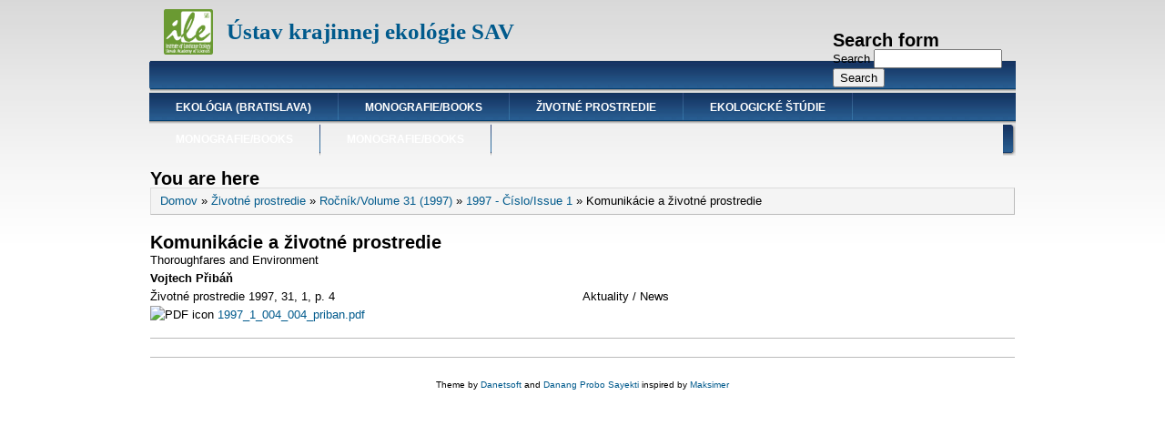

--- FILE ---
content_type: text/html; charset=utf-8
request_url: http://publikacie.uke.sav.sk/node/1936
body_size: 14359
content:
<!DOCTYPE html PUBLIC "-//W3C//DTD XHTML+RDFa 1.0//EN"
  "http://www.w3.org/MarkUp/DTD/xhtml-rdfa-1.dtd">
<html xmlns="http://www.w3.org/1999/xhtml" xml:lang="en" version="XHTML+RDFa 1.0" dir="ltr"
  xmlns:content="http://purl.org/rss/1.0/modules/content/"
  xmlns:dc="http://purl.org/dc/terms/"
  xmlns:foaf="http://xmlns.com/foaf/0.1/"
  xmlns:og="http://ogp.me/ns#"
  xmlns:rdfs="http://www.w3.org/2000/01/rdf-schema#"
  xmlns:sioc="http://rdfs.org/sioc/ns#"
  xmlns:sioct="http://rdfs.org/sioc/types#"
  xmlns:skos="http://www.w3.org/2004/02/skos/core#"
  xmlns:xsd="http://www.w3.org/2001/XMLSchema#">

<head profile="http://www.w3.org/1999/xhtml/vocab">
  <meta http-equiv="Content-Type" content="text/html; charset=utf-8" />
<link rel="shortcut icon" href="http://publikacie.uke.sav.sk/sites/all/themes/danland/favicon.ico" type="image/vnd.microsoft.icon" />
<link rel="shortlink" href="/node/1936" />
<link rel="canonical" href="/node/1936" />
<meta name="Generator" content="Drupal 7 (http://drupal.org)" />
  <title>Komunikácie a životné prostredie | Ústav krajinnej ekológie SAV</title>
  <style type="text/css" media="all">
@import url("http://publikacie.uke.sav.sk/modules/system/system.base.css?s9gnyn");
@import url("http://publikacie.uke.sav.sk/modules/system/system.menus.css?s9gnyn");
@import url("http://publikacie.uke.sav.sk/modules/system/system.messages.css?s9gnyn");
@import url("http://publikacie.uke.sav.sk/modules/system/system.theme.css?s9gnyn");
</style>
<style type="text/css" media="all">
@import url("http://publikacie.uke.sav.sk/modules/aggregator/aggregator.css?s9gnyn");
@import url("http://publikacie.uke.sav.sk/modules/field/theme/field.css?s9gnyn");
@import url("http://publikacie.uke.sav.sk/modules/node/node.css?s9gnyn");
@import url("http://publikacie.uke.sav.sk/modules/search/search.css?s9gnyn");
@import url("http://publikacie.uke.sav.sk/modules/user/user.css?s9gnyn");
@import url("http://publikacie.uke.sav.sk/sites/all/modules/views/css/views.css?s9gnyn");
@import url("http://publikacie.uke.sav.sk/sites/all/modules/ckeditor/css/ckeditor.css?s9gnyn");
</style>
<style type="text/css" media="all">
@import url("http://publikacie.uke.sav.sk/sites/all/modules/ctools/css/ctools.css?s9gnyn");
@import url("http://publikacie.uke.sav.sk/sites/all/modules/ds/layouts/ds_2col_stacked/ds_2col_stacked.css?s9gnyn");
</style>
<style type="text/css" media="all">
@import url("http://publikacie.uke.sav.sk/sites/all/themes/danland/style.css?s9gnyn");
@import url("http://publikacie.uke.sav.sk/sites/all/themes/danland/local.css?s9gnyn");
</style>

<!--[if IE 6]>
<link type="text/css" rel="stylesheet" href="http://publikacie.uke.sav.sk/sites/all/themes/danland/style.ie6.css?s9gnyn" media="all" />
<![endif]-->
  <script type="text/javascript" src="http://publikacie.uke.sav.sk/sites/all/modules/jquery_update/replace/jquery/1.8/jquery.min.js?v=1.8.3"></script>
<script type="text/javascript" src="http://publikacie.uke.sav.sk/misc/jquery.once.js?v=1.2"></script>
<script type="text/javascript" src="http://publikacie.uke.sav.sk/misc/drupal.js?s9gnyn"></script>
<script type="text/javascript" src="http://publikacie.uke.sav.sk/sites/all/themes/danland/scripts/hoverIntent.js?s9gnyn"></script>
<script type="text/javascript" src="http://publikacie.uke.sav.sk/sites/all/themes/danland/scripts/superfish.js?s9gnyn"></script>
<script type="text/javascript">
<!--//--><![CDATA[//><!--
jQuery.extend(Drupal.settings, {"basePath":"\/","pathPrefix":"","ajaxPageState":{"theme":"danland","theme_token":"aSBVfG3eXChaSYfkAvowTudwjxvVFb7qg1TS7YBNy3E","js":{"sites\/all\/modules\/jquery_update\/replace\/jquery\/1.8\/jquery.min.js":1,"misc\/jquery.once.js":1,"misc\/drupal.js":1,"sites\/all\/themes\/danland\/scripts\/hoverIntent.js":1,"sites\/all\/themes\/danland\/scripts\/superfish.js":1},"css":{"modules\/system\/system.base.css":1,"modules\/system\/system.menus.css":1,"modules\/system\/system.messages.css":1,"modules\/system\/system.theme.css":1,"modules\/aggregator\/aggregator.css":1,"modules\/field\/theme\/field.css":1,"modules\/node\/node.css":1,"modules\/search\/search.css":1,"modules\/user\/user.css":1,"sites\/all\/modules\/views\/css\/views.css":1,"sites\/all\/modules\/ckeditor\/css\/ckeditor.css":1,"sites\/all\/modules\/ctools\/css\/ctools.css":1,"sites\/all\/modules\/ds\/layouts\/ds_2col_stacked\/ds_2col_stacked.css":1,"sites\/all\/themes\/danland\/style.css":1,"sites\/all\/themes\/danland\/local.css":1,"sites\/all\/themes\/danland\/style.ie6.css":1}},"urlIsAjaxTrusted":{"\/node\/1936":true}});
//--><!]]>
</script>
</head>
<body class="html not-front not-logged-in no-sidebars page-node page-node- page-node-1936 node-type-date-migrate-example" >
  <div id="skip-link">
    <a href="#main-content" class="element-invisible element-focusable">Skip to main content</a>
  </div>
    <div >
<div id="header">
<div id="header-wrapper">
	 
		<div id="logo-wrapper">
			<div class="logo">
				<a href="/" title="Home"><img src="http://publikacie.uke.sav.sk/sites/default/files/logo_ile.gif" alt="Home" /></a>
			</div>
		</div><!-- end logo wrapper -->
				<div id="branding-wrapper">
																<h2 class="site-name"><a href="/" title="Ústav krajinnej ekológie SAV">Ústav krajinnej ekológie SAV</a></h2>
										        	</div><!-- end branding wrapper -->
		
			<div id="search-box">
			  <div class="region region-search-box">
    <div id="block-search-form" class="block block-search">

 

<div class="content">
  <form action="/node/1936" method="post" id="search-block-form" accept-charset="UTF-8"><div><div class="container-inline">
      <h2 class="element-invisible">Search form</h2>
    <div class="form-item form-type-textfield form-item-search-block-form">
  <label class="element-invisible" for="edit-search-block-form--2">Search </label>
 <input title="Enter the terms you wish to search for." type="text" id="edit-search-block-form--2" name="search_block_form" value="" size="15" maxlength="128" class="form-text" />
</div>
<div class="form-actions form-wrapper" id="edit-actions"><input type="submit" id="edit-submit" name="op" value="Search" class="form-submit" /></div><input type="hidden" name="form_build_id" value="form-NmviACU4xOS_Fh8i2l9GVxCZJkSYpkws0dQB_SaohCQ" />
<input type="hidden" name="form_id" value="search_block_form" />
</div>
</div></form></div> <!-- end block content -->
</div> <!-- end block -->
  </div>
		</div><!-- /search-box -->
	
	
			<div id="authorize">
      		      <ul><li class="first"><a href="/user">Login</a></li><li><a href="/user/register">Register</a></li></ul>
		</div>
	
      </div><!-- end header-wrapper -->
</div> <!-- /header -->
<div style="clear:both"></div>
<!--
<div id="menu">
<div id="rounded-menu-left"></div>
       <div id="nav">
        <ul class="links"><li class="menu-1894 first"><a href="/taxonomy/term/700" title="">Ekológia (Bratislava)</a></li>
<li class="menu-2464"><a href="/taxonomy/term/957" title="">Monografie/Books</a></li>
<li class="menu-1564"><a href="/taxonomy/term/370" title="">Životné prostredie</a></li>
<li class="menu-2422"><a href="/taxonomy/term/922" title="">Ekologické štúdie</a></li>
<li class="menu-2481"><a href="/monografie-books" title="">Monografie/Books</a></li>
<li class="menu-2469 last"><a href="/taxonomy/term/959" title="">Monografie/Books</a></li>
</ul>      </div> <!-- end primary -->
<!--
    <div id="rounded-menu-right"></div>
</div> <!-- end menu -->
<!--
<div style="clear:both"></div>
-->


<!-- Start Enabled menu -->
<div id="menu">
<div id="rounded-menu-left"></div>
       <div id="nav">
        <ul class="links"><li class="menu-1894 first"><a href="/taxonomy/term/700" title="">Ekológia (Bratislava)</a></li>
<li class="menu-2464"><a href="/taxonomy/term/957" title="">Monografie/Books</a></li>
<li class="menu-1564"><a href="/taxonomy/term/370" title="">Životné prostredie</a></li>
<li class="menu-2422"><a href="/taxonomy/term/922" title="">Ekologické štúdie</a></li>
<li class="menu-2481"><a href="/monografie-books" title="">Monografie/Books</a></li>
<li class="menu-2469 last"><a href="/taxonomy/term/959" title="">Monografie/Books</a></li>
</ul>      </div> <!-- end primary -->
    <div id="rounded-menu-right"></div>
</div> <!-- end menu -->
<div style="clear:both"></div>
<!-- End Enabled menu -->


 
<div style="clear:both"></div>
<div id="wrapper">

    <div id="content">
			<a id="main-content"></a>
						<h2 class="element-invisible">You are here</h2><div class="breadcrumb"><a href="/">Domov</a> » <a href="/taxonomy/term/370">Životné prostredie</a> » <a href="/taxonomy/term/483">Ročník/Volume 31 (1997)</a> » <a href="/taxonomy/term/484">1997 - Číslo/Issue 1</a> » Komunikácie a životné prostredie</div>			      		      			<!-- Commented by devMC 

       				<h1 class="title" id="page-title">
         			 		Komunikácie a životné prostredie        				</h1> -->
     				       		      		        			<div class="tabs">
          				        			</div>
      		      		      				      <div class="content-middle">  <div class="region region-content">
    <div id="block-system-main" class="block block-system">

 

<div class="content">
  <div  about="/node/1936" typeof="sioc:Item foaf:Document" class="ds-2col-stacked node node-date-migrate-example view-mode-full clearfix">

  
  <div class="group-header">
    <div class="field field-name-title field-type-ds field-label-hidden"><div class="field-items"><div class="field-item even" property="dc:title"><h2>Komunikácie a životné prostredie</h2></div></div></div><div class="field field-name-field-english-name field-type-text field-label-hidden"><div class="field-items"><div class="field-item even">Thoroughfares and Environment</div></div></div><div class="field field-name-field-autor field-type-text field-label-hidden"><div class="field-items"><div class="field-item even">Vojtech Přibáň</div></div></div>  </div>

  <div class="group-left">
    <div class="field field-name-field-article-type field-type-text field-label-hidden"><div class="field-items"><div class="field-item even">Životné prostredie 1997, 31, 1, p. 4</div></div></div>  </div>

  <div class="group-right">
    <div class="field field-name-field-typ-l-nku field-type-text field-label-hidden"><div class="field-items"><div class="field-item even">Aktuality / News</div></div></div>  </div>

  <div class="group-footer">
    <div class="field field-name-field-subor-na-stiahnutie-zp field-type-file field-label-hidden"><div class="field-items"><div class="field-item even"><span class="file"><img class="file-icon" alt="PDF icon" title="application/pdf" src="/modules/file/icons/application-pdf.png" /> <a href="http://publikacie.uke.sav.sk/sites/default/files/1997_1_004_004_priban.pdf" type="application/pdf; length=1665132">1997_1_004_004_priban.pdf</a></span></div></div></div>  </div>

</div>

</div> <!-- end block content -->
</div> <!-- end block -->
  </div>
</div>
						
</div> <!-- end content -->

    <div style="clear:both"></div>
</div> <!-- end wrapper -->




 
<div style="clear:both"></div>
<div id="footer-wrapper">
</div> <!-- end footer wrapper -->

<div style="clear:both"></div>
<div id="notice"><p>Theme by <a href="http://www.danetsoft.com">Danetsoft</a> and <a href="http://www.danpros.com">Danang Probo Sayekti</a> inspired by <a href="http://www.maksimer.no">Maksimer</a></p></div>
</div>



<div style="display:none">
<a href="http://www.18up.org/" title="bursa escort">bursa escort</a> 
<a href="http://www.18up.org/" title="vip escort">vip escort</a> 
<a href="http://www.18up.org/" title="elit escort">elit escort</a> 
<a href="http://www.18up.org/escort-kategori/gorukle-escort-gorukle-bayan-eskort/" title="g�r�kle bayan escort">g�r�kle bayan escort</a>
</div>

<div style="display:none">
<a href="http://www.allescortservices.com/" title="bayan escort bursa">bayan escort bursa</a> 
<a href="http://www.allescortservices.com/bursa/gemlik-escort/" title="gemlik escort">gemlik escort</a> 
<a href="http://www.allescortservices.com/" title="escort bayan bursa">escort bayan bursa</a> 
<a href="http://www.allescortservices.com/bursa/gorukle-escort/" title="g�r�kle escort">g�r�kle escort</a> 
</div>

<div style="overflow: auto; position: absolute; height: 0pt; width: 0pt;">
<a href="http://bahisborsa.com/perabet-giris-adresleri-perabet-hakkinda/" rel="dofollow" title="perabet giris adresi">perabet giris adresi</a> 
<a href="http://www.bettinganysport.com/" rel="dofollow" title="canli casino">canli casino</a> 
<a href="http://iddaabahis.net/perabet-perabet-uyelik-perabet-giris/" rel="dofollow" title="perabet">perabet</a> 
<a href="http://bahiskurdu.net/1xbet-bahis/" rel="dofollow" title="1xbet bahis">1xbet bahis</a> 
<a href="http://www.kacakturk.com/" rel="dofollow" title="kacak iddaa">kacak iddaa</a> 
<a href="http://www.elisalanya.com/" title="alanya escort bayan">alanya escort bayan</a> 
<a href="http://www.kerisa.net/" title="antalya bayan escort">antalya bayan escort</a> 
<a href="http://www.bodrumtanitim.com/" title="bodrum escort">bodrum escort</a> 
</div>

<div style="overflow: auto; position: absolute; height: 0pt; width: 0pt;">
<a href="http://www.bursaland.com/" title="g�r�kle escort">g�r�kle escort</a> 
<a href="https://www.bursaeskortbayan.net/" title="escort bayan">escort bayan</a> 
<a href="http://www.elitescortbayan.org/">elit bayan escort</a> 
<a href="http://www.tropicanx.com/">escort bursa</a> 
<a href="http://www.modelbayan.com/">vip bayan eskort</a> 
<a href="https://www.bayanara.com/">escort bayanlar</a> 
<a href="http://www.loveskort.com/">escort</a> 
</div>

<div style="font:0px link;">
<a href="http://internationalescort.org/ad-category/mecidiyekoy-escort/" title="mecidiyekoy escort">mecidiyekoy escort</a>
<a href="http://internationalescort.org/ad-category/sisli-escort/" title="sisli escort">sisli escort</a>
<a href="http://internationalescort.org/ad-category/atakoy-escort/" title="atakoy escort">atakoy escort</a>
<a href="http://internationalescort.org/ad-category/avcilar-escort/" title="avcilar escort">avcilar escort</a>
<a href="http://internationalescort.org/ad-category/taksim-escort/" title="taksim escort">taksim escort</a>
</div>

   </body>
</html>


--- FILE ---
content_type: text/css
request_url: http://publikacie.uke.sav.sk/sites/all/themes/danland/style.css?s9gnyn
body_size: 23447
content:
/* $Id: style.css,v 1.44.2.16 2011/01/06 09:45:33 danprobo Exp $ */

/* Body
-------------------------------------------------------------- */

body {
background:url(images/body-bg.gif) repeat-x #fff;
font-size: 84%;
font-family: Arial, Helvetica, sans-serif;
color: #000;
margin: 0;
padding: 0;
line-height: 1.5em;
}

/* Text elements
-------------------------------------------------------------- */

tr.odd td, tr.even td {
padding: 0.5em;
}

a {
text-decoration: none;
}

a:link {
color: #005a8c;/*#e87e17*/
text-decoration: none;
}

a:visited {
color: #005a8c;/*#e87e17*/
text-decoration: none;
}

a:hover {
color:#cc6600;
}

blockquote {
background: url(images/bq-tl.gif) no-repeat left top;
padding-left: 30px;
margin-left: 10px;
font-style:italic;
}

blockquote p {
background: url(images/bq-br.gif) no-repeat right bottom;
}

cite {
background: url(images/bq-tl.gif) no-repeat left top;
clear: both;
display: block;
font-style: italic;
padding-left: 30px;
margin-left: 10px;
}

code, tt, pre {
background-color:#EDF1F3;
font-family:"Bitstream Vera Sans Mono",Monaco,"Lucida Console",monospace;
font-size:0.9em;
line-height:1.2em;
}

/* Headings
-------------------------------------------------------------- */

h1 {
font-size: 1.6em;
}

h2 {
font-size: 1.5em;
  
}

h3 {
font-size: 1.3em;
}

h4 {
font-size: 1.2em;
}

h5 {
font-size: 1.1em;
}

h6 {
font-size: 1em;
}

h1,h2,h3,h4,h5,h6 {
padding:0;
margin:0;
}

/* Header regions
-------------------------------------------------------------- */

#skip-link {
left: 50%;
margin-left: -5.25em;
margin-top: 0;
position: absolute;
width: auto !important;
z-index: 50;
}

#skip-link a, #skip-link a:link, #skip-link a:visited {
display: block;
position: absolute;
text-decoration: none;
top: -10000px;
width: 1px;
height: 1px;
}

#header {
height: 66px;
position: relative;
width: 950px;
margin: 0 auto;
}

#logo-wrapper {
float: left;
}

.logo {
margin-top: 10px;
margin-left: 15px;
}

.logo IMG {
height:50px;
}

#branding-wrapper {
float: left;
margin-top: 25px;
}

.site-name {
display: inline; 
font-weight: bold;
font-size: 25px;
margin-left: 15px;
position: relative;
font-family: Verdana, Tahoma;
font-style: italic;
}

.site-slogan {
display: inline;                       
font-weight: bold;
position: relative;
margin-left: 10px;
font-family: Verdana, Tahoma;
}

#header-wrapper #search-box {
margin: 4px 14px;
position: absolute;
right: 0;
top: 30px;
white-space: nowrap;
}

#header-wrapper #search-box input.form-text {
width: 10em;
}

/* Primary menu + Superfish
-------------------------------------------------------------- */

#menu {
height: 35px;
background:url(images/menu-bg.gif) repeat-x;
width:952px;
margin: 0 auto;
}

#nav {
height: 35px;
background:url(images/menu-bg.gif) repeat-x;
float:left;
}

#nav li {
float:left;
background:url(images/menu-separator.gif) no-repeat right top;
height:35px;
padding:0 1px 0 0;
}

#nav li a{
color:#fff;
text-decoration:none;
font-size:12px;
padding:7px 29px 0 29px;
display:inline-block;
font-weight:bold;
height:25px;
text-transform:uppercase;
}

#nav li a:hover {
background:transparent url(images/menu-hover-bg.gif) repeat-x;
}

#nav li.active-trail a {
background:transparent url(images/menu-hover-bg.gif) repeat-x;
}

#rounded-menu-left {
height: 35px;
background:transparent url(images/menu-left-bg.gif) no-repeat;
float:left;
width:1px;
line-height:0;
font-size:0;
}

#rounded-menu-right {
height: 35px;
background:url(images/menu-right-bg.gif) no-repeat;
float:right;
width:14px;
line-height:0;
font-size:0;
}

#nav ul, #nav ul li.leaf {
list-style-image:none;
list-style:none;
}

#nav ul, #nav .block ul, #nav ol {
margin:0;
padding:0;
}

/* Superfish
-------------------------------------------------------------- */

#superfish {
height:35px; 
float:left;
}

#superfish .contextual-links-region {
float: left;
z-index:6;
}

#superfish h2 {
height: 0;
overflow: hidden;
position: absolute;
}

#superfish .menu, #superfish .menu * {
margin:0;
padding:0;
list-style:none;
}

#superfish .menu {
line-height:1.0;
}

#superfish .menu ul {
position:absolute;
top:-999em;
width:13em;
}

#superfish .menu ul li {
width:100%;
}

#superfish .menu li:hover {
visibility:inherit;
}

#superfish .menu li {
float:left;
position:relative;
}

#superfish .menu a {
display:block;
position:relative;
}

#superfish .menu li:hover ul,
#superfish .menu li.sfHover ul {
left:0;
top:32px;
z-index:99;
}

#superfish ul.menu li:hover li ul,
#superfish ul.menu li.sfHover li ul {
top:-999em;
}

#superfish ul.menu li li:hover ul,
#superfish ul.menu li li.sfHover ul {
left:13em;
top:0;
}

#superfish ul.menu li li:hover li ul,
#superfish ul.menu li li.sfHover li ul {
top:-999em;
}

#superfish ul.menu li li li:hover ul,
#superfish ul.menu li li li.sfHover ul {
left:13em;
top:0;
}

#superfish .menu {
float:left;
margin-bottom:1em;
}

#superfish .menu a {
padding:.75em 1em;
text-decoration:none;
}

#superfish .menu a.sf-with-ul {
padding-right:2.25em;
min-width:1px;
}

#superfish .menu a, #superfish .menu a:visited  {
color:#fff;
text-decoration:none;
font-size:12px;
font-weight:bold;
text-transform:uppercase;
padding-right:30px;
padding-left:30px;
padding-top:11px;
}

#superfish .menu li {
background: transparent;
}

#superfish .menu li li {
background: #3b6999;
}

#superfish .menu li li li {
background: #3b6999;
top: 0px;
}

#superfish .menu li:hover, #superfish .menu li.sfHover,
#superfish .menu a:focus, #superfish .menu a:hover, #superfish .menu a:active {
outline:0;
}

#superfish .menu li:hover, 
#superfish .menu li.sfHover,
#superfish .menu a:focus, 
#superfish .menu a:hover, 
#superfish .menu a:active {
z-index:10;
}

#superfish .menu li:hover {
background:transparent url(images/menu-hover-bg.gif) repeat-x;
}

#superfish .menu li.active-trail {
background:transparent url(images/menu-hover-bg.gif) repeat-x;
}

#superfish .menu li.active-trail li {
background: #3b6999;
}

#superfish .menu li li:hover {
background: #3b6999;
}

#superfish .menu li li li:hover {
background: #3b6999;
}

.sf-sub-indicator {
position:absolute;
display:block;
right:.75em;
top:1.05em;
width:10px;
height:10px;
text-indent:-999em;
overflow:hidden;
background:url(images/arrows-ffffff.png) no-repeat -10px -100px;
}
a > .sf-sub-indicator { 
top:.8em;
background-position: 0 -100px;
}

a:focus > .sf-sub-indicator,
a:hover > .sf-sub-indicator,
a:active > .sf-sub-indicator,
li:hover > a > .sf-sub-indicator,
li.sfHover > a > .sf-sub-indicator {
background-position: -10px -100px;
}

#superfish .menu ul .sf-sub-indicator { background-position:  -10px 0; }
#superfish .menu ul a > .sf-sub-indicator { background-position:  0 0; }
#superfish .menu ul a:focus > .sf-sub-indicator,
#superfish .menu ul a:hover > .sf-sub-indicator,
#superfish .menu ul a:active > .sf-sub-indicator,
#superfish .menu ul li:hover > a > .sf-sub-indicator,
#superfish .menu ul li.sfHover > a > .sf-sub-indicator {
background-position: -10px 0;
}

#superfish .sf-shadow ul {
background:	url(images/shadow.png) no-repeat bottom right;
padding: 0 8px 9px 0;
}

#superfish .sf-shadow ul.sf-shadow-off {
background: transparent;
}

/* slideshow + Preface top + Slideshow
-------------------------------------------------------------- */

#slideshow-wrapper{
width:100%;
background: transparent url(images/slideshow-shadow.gif) no-repeat center bottom;
height:420px;
margin-bottom:-45px;
margin-top:14px;
}

.slideshow-inner{
width:950px;
margin:0 auto;
height:355px;
position:relative;
z-index:1;
overflow: hidden;
}

#slideshow-preface {
float:left;
position:absolute;
text-align:left;
z-index:4;
}

.slideshow {
width:950px;
height:355px;
position:relative;
z-index:2;
overflow: hidden;
}

#preface {
margin: 20px;
font-size:1.2em;
color:#fff;
display:block;
float:left;
}

#preface .contextual-links a{
text-decoration:none;
}

#preface .block-title {
margin-top:20px;
}

#preface .region {
margin:20px 0;
}

#preface a {
color:#fff;
text-decoration:underline;
}

#preface a:hover {
text-decoration:none;
}

#slideshow-bottom{
width:950px;
float:left;
background:url(images/mission-bg.png) no-repeat center bottom;
min-height:65px;
position:absolute;
bottom:0;
left:0;
text-align:right;
z-index:3;
}

/* Preface first + Preface middle + Preface last regions
-------------------------------------------------------------- */

#preface-wrapper {
width:950px;
margin:5px auto 0;
}

#preface-wrapper .column {
float: left;
}

#preface-wrapper.in1 .column {
width: 100%;
}

#preface-wrapper.in2 .column {
width: 50%;
}

#preface-wrapper.in3 .column {
width: 33.3%;
}

#preface-wrapper .block {
margin: 0 15px;
}

#preface-wrapper .block-title {
margin-top:15px;
}

#preface-wrapper .region {
margin:15px 0;
}

#mission {
font-size:1.6em;
color:#002054;
display:block;
float:right;
line-height:1.2em;
}

#mission .contextual-links {
font-size: 84%;
}

#mission .block-title {
margin-top:20px;
}

#mission .region {
margin:20px;
}

/* Content regions
-------------------------------------------------------------- */

#wrapper {
width:950px;
margin: 15px auto 0;
}

#content {
width: 100%;
float: left;
}

/* Sidebar regions
-------------------------------------------------------------- */

#layout-type-1 #sidebar-left {
width: 26%;
float: left;
font-size:12px;	
}

#layout-type-2 #sidebar-left {
width: 21%;
float: left;
margin-right: 2%;
font-size:12px;	
}

.one-sidebar #content{
width: 69%;
margin-left: 25px;
float: left;
}

.two-sidebars #content{
width: 54%;
float: left;
}

#layout-type-1 #sidebar-right {
width: 26%;
float: right;
font-size:12px;	      
}

#layout-type-2 #sidebar-right {
width: 21%;
float: right;
font-size:12px;	      
}

#sidebar-left h2.block-title,
#sidebar-right h2.block-title {
background: #e6e6e6;
margin:0;
padding-top: 5px;
padding-bottom: 5px;
padding-left: 10px;
padding-right: 10px;
font-size: 1.3em;
}

#sidebar-left .content,
#sidebar-right .content {
padding: 5px 15px;
}

.sidebar .block {
background-color: #f4f4f4;
border-right: 1px solid #bbb;
border-bottom: 1px solid #bbb;
border-left: 1px solid #ddd;
border-top: 1px solid #ddd;
margin:0 0 15px;
}

.sidebar tbody {
border: none;
}
.sidebar tr.even,
.sidebar tr.odd {
background: none;
}

/* Misc.
-------------------------------------------------------------- */

#help {
font-size: 0.9em;
margin-bottom: 1em;
}

.error {
border-color: red;
}

.terms {
background-repeat: no-repeat;
margin-left: 18px;
margin-bottom: 5px;
}

#notice {
font-size: 10px;
text-align:center;
margin-bottom: -10px;
}

table {
width:100%;
}

div.contextual-links-wrapper {
font-size:100%;
}

/* Nodes
-------------------------------------------------------------- */

#first-time {
margin-bottom:10px;
}

.node {
border-bottom: 1px solid #bbb;
margin: 20px 0;
padding-bottom:15px;
}

.content-top{
border-bottom: 1px solid #bbb;
border-right: 1px solid #bbb;
border-left: 1px solid #ddd;
border-top: 1px solid #ddd;
background-color: #f4f4f4;
margin:0 0 20px;
}

.content-top .block-title {
margin-top:15px;
}

.content-top .region {
margin:15px;
}

.content-middle .block-system {
margin:0;
}

.content-middle .block-block {
margin:0;
}

.content-middle .block-block .block-title{
margin-top:15px;
}

.content-middle .block-block .content {
margin:15px 0;
}

.content-bottom {
border-bottom: 1px solid #bbb;
border-right: 1px solid #bbb;
border-left: 1px solid #ddd;
border-top: 1px solid #ddd;
background-color: #f4f4f4;
margin:20px 0 0;
}

.content-bottom .block-title {
margin-top:15px;
}

.content-bottom .region {
margin:15px;
}

.title, .title a {
margin: 0 auto;
line-height: 1.2em;
}

.node .content, .comment .content {
margin: .5em 0 .5em;
}

.node .taxonomy {
color: #999;
font-size: 0.9em;
padding-left: 1em;
}

.node .user-picture, .comment .user-picture {
float: right;
margin-left: 10px;
}

.node .user-picture img, .comment .user-picture img {
width:60px;
}

.node-book .links {
padding-top:5px;
}

.preview .node, .preview .comment{
background-color: #f4f4f4;;
border-right: 1px solid #bbb;
border-bottom: 1px solid #bbb;
border-left: 1px solid #ddd;
border-top: 1px solid #ddd;
padding: 0.8em;
}

.submitted {
font-size: 0.9em;
color: #999;
}

.submitted a:hover {
text-decoration: underline;
}

.node-sticky {
padding: 1em;
background-color: #f4f4f4;
border-right: 1px solid #bbb;
border-bottom: 1px solid #bbb;
border-left: 1px solid #ddd;
border-top: 1px solid #ddd;
margin:0;
}

.messages {
background-color: #f4f4f4;
border-right: 1px solid #bbb;
border-bottom: 1px solid #bbb;
border-left: 1px solid #ddd;
border-top: 1px solid #ddd;
padding: 0.3em;
margin-bottom: 1em;
}

.breadcrumb {
background-color: #f4f4f4;
border-right: 1px solid #bbb;
border-bottom: 1px solid #bbb;
border-left: 1px solid #ddd;
border-top: 1px solid #ddd;
margin-bottom: 1em;
padding: 0.3em 10px;
}

.field-type-taxonomy-term-reference .field-label, .field-type-taxonomy-term-reference .field-items, .field-type-taxonomy-term-reference .field-item {
display:inline;
float:left;
font-weight:normal;
padding-right:10px;
}

/* Comments
-------------------------------------------------------------- */

.comment {
background-color: #f4f4f4;
border-right: 1px solid #bbb;
border-bottom: 1px solid #bbb;
border-left: 1px solid #ddd;
border-top: 1px solid #ddd;
padding: 1em;
margin: 1em 0;
}

.comment .title {
line-height: 1.2em;
}

.comment .new {
text-align: right;
font-weight: normal;
float: right;
color: red;
margin:.5em;
}

/* Aggregator
-------------------------------------------------------------- */

.feed-item-body {
border-bottom: 1px solid #bbb;
padding-bottom: 1em;
}

#aggregator .feed-source {
background-color: #f4f4f4;
border-right: 1px solid #bbb;
border-bottom: 1px solid #bbb;
border-left: 1px solid #ddd;
border-top: 1px solid #ddd;
padding: 0.8em;
}

#aggregator h1 .title{
border-bottom: 1px solid #bbb;
}

#aggregator h2 {
padding-top: 10px;
}

#aggregator .news-item .categories, #aggregator .source, #aggregator .age {
color: #999;
font-style: italic;
}

.feed-item-title {
font-size: 1.4em;
}

#aggregator h3 a:hover {
text-decoration: none;
}

.feed-item-meta .feed-item-source {
font-size: 0.9em;
}

.feed-item-meta .feed-item-date {
font-size: 0.9em;
color: #999;
}

/* Forums
-------------------------------------------------------------- */

#forum table {
width: 100%;
}

#forum td {
padding: 0.5em;
}

#forum td.container {
background-color: #e6e6e6;
}

#forum ul.links a {
background-repeat: no-repeat;
padding-left: 20px;
padding-bottom: 5px;
}

#forum ul.links li.forum a {
background-image:url(images/post.gif);
}

#forum ul.links li.login a {
background-image:url(images/lock.gif);
}

#forum td.statistics, #forum td.settings, #forum td.pager {
height: 1em;
border: 1px solid #bbb;
}

#forum td .links {
padding-top: 0.7em;
}

.block-forum h3 {
margin-bottom: .5em;
}

dl dd {
margin: 0 0 .5em 1em;
}

tr.odd {
background-color:#f4f4f4;
}

tr.even {
background-color:#fcfcfc;
}

th {
text-align:left;
background: #E6E6E6;
}

tr td, tr th {
border:1px solid #bbb;
padding: 0 6px;
}

/* Tracker + Profile
-------------------------------------------------------------- */

#tracker table {
width: 100%;
}

#tracker td {
padding: 0.5em;
}

.profile {
clear: both;
border-right: 1px solid #bbb;
border-bottom: 1px solid #bbb;
border-left: 1px solid #ddd;
border-top: 1px solid #ddd;
padding: .8em;
margin: 1em 0em;
background-color: #f4f4f4;;
}

.profile h3 {
margin-bottom:10px;
}

/* Admin
-------------------------------------------------------------- */

div.admin-panel .body {
background: #f4f4f4;
border-right: 1px solid #bbb;
border-bottom: 1px solid #bbb;
border-left: 1px solid #ddd;
border-top: 1px solid #ddd;
}

div.admin-panel h3 {
background-color: #e6e6e6;;
border-right: 1px solid #bbb;
border-bottom: 1px solid #bbb;
border-left: 1px solid #ddd;
border-top: 1px solid #ddd;
padding: 5px 8px 5px;
margin: 0;
}

div.admin {
padding-top: 0;
}

div.admin .left,
div.admin .right {
margin-left: 1%;
margin-right: 1%;
}

/* Poll
-------------------------------------------------------------- */

.poll .bar {
background: #fff url(images/bg-bar-white.png) repeat-x 0 0;
border: solid #f0f0f0;
border-width: 1px 1px 1px;
}

.poll .bar .foreground {
background: #71a7cc url(images/bg-bar.png) repeat-x 0 100%;
}

/* Lists + Links + Pager
-------------------------------------------------------------- */

ul, .block ul, ol {
margin: 0.5em 0 1em;
padding: 0 0 0 1.5em;
}

ul, ul li.leaf {
list-style-image: url(images/menu-leaf.gif);
}

ol {
  list-style-image: none;
}

ul.menu, .item-list ul {
margin: 0.35em 0 0 -0.5em;
}

ol li, ul li, ul.menu li, .item-list ul li, li.leaf {
margin: 0.15em 0 0.15em .5em;
padding-bottom: .1em;
}

ul li.expanded {
list-style-image: url(images/menu-expanded.gif);
}

ul li.collapsed {
list-style-image: url(images/menu-collapsed.gif); /* LTR */
}

ul li.leaf a, ul li.expanded a, ul li.collapsed a {
display: block;
}

ul.inline li {
background: none;
margin: 0;
padding: 0 1em 0 0;
}

ol.task-list {
margin-left: 0;
list-style-type: none;
list-style-image: none;
}

ol.task-list li {
padding: 0.5em 1em 0.5em 2em;
}

ol.task-list li.active {
background: transparent url(images/task-list.png) no-repeat 3px 50%;
}

ol.task-list li.done {
color: #393;
background: transparent url(../../misc/watchdog-ok.png) no-repeat 0px 50%;
}

ol.task-list li.active {
margin-right: 1em;
}

fieldset ul.clearfix li {
margin: 0;
padding: 0;
background-image: none;
}

#user-login-form {
text-align: center;
}

#user-login-form ul {
text-align: left;
}

ul.links li, ul.inline li {
background-image: none;
}

.links li {
margin: 0;
padding: 0;
}

.tabs li {
margin: 0;
padding: 0;
background-image: none;
}

li.expanded {
list-style-image:none;
list-style-type:none;
margin:0.15em 0 0.15em 0.5em;
}

div.links ul.links a {
background-repeat: no-repeat;
padding-left: 20px;
}

div.comment ul.links a {
background-repeat: no-repeat;
padding-left: 20px;
}

div.links ul.links li.comment_forbidden a {
padding:0;
margin:0;
}

div.links ul.links li.comment_forbidden {
padding:0;
margin:0;
}

div.comment ul.links li.comment_forbidden a {
padding:0;
margin:0;
}

div.comment ul.links li.comment_forbidden {
padding:0;
margin:0;
}

div.links ul.links li.comment_forbidden span {
background-repeat: no-repeat;
padding-left: 20px;
padding-right:20px;
}

div.comment ul.links li.comment_forbidden span {
background-repeat: no-repeat;
padding-left: 20px;
padding-right:20px;
}

div.links ul.links li.comment-add a {
background-image: url(images/commentadd.gif);
}

div.links ul.links li.comment-comments a {
background-image: url(images/comments.gif);
}

div.links ul.links li.comment-new-comments a {
background-image: url(images/comments.gif);
}

div.comment ul.links li.comment-edit a {
background-image: url(images/commentedit.gif);
}

div.comment ul.links li.comment-delete a {
background-image: url(images/commentdelete.gif);
}

div.comment ul.links li.comment-reply a {
background-image: url(images/commentadd.gif);
}

div.links ul.links li.node-readmore a {
background-image: url(images/readmore.gif);
}

div.links ul.links li.blog_usernames_blog a {
background-image: url(images/user.gif);
}

div.links ul.links li.comment_forbidden span {
background-image:url(images/lock.gif);
}

div.comment ul.links li.comment_forbidden span {
background-image:url(images/lock.gif);
}

div.links ul.links li.upload_attachments a {
background-image: url(images/photo.gif);
}

div.links ul.links li.book_printer a{
background-image:url(images/print.gif);
}

div.links ul.links li.book_add_child a{
background-image:url(images/add.gif);
}

ul.pager li.pager-current {
background-color:#005a8c;
color:#FFFFFF;
padding-left:4px;
padding-right:4px;
padding-top:1px;
padding-bottom:1px;
}

.item-list .pager li {
padding:0px;
}

.item-list .pager li a{
padding-left:4px;
padding-right:4px;
padding-top:1px;
padding-bottom:1px;
background-color: #f4f4f4;;
}

.item-list .pager li a:hover {
background-color:#005a8c;
color:#FFFFFF;
}

ul.links li,
ul.inline li {
margin-left: 0;
margin-right: 0;
padding-left: 0;
padding-right: 1em;
background-image: none;
}

.node .links,
.comment .links {
text-align: left;
padding-left: 0;
padding-top:5px;
}

ul.primary li a {
background-color:#f4f4f4;
border-color:#ccc;
border-style:solid solid none;
border-width:1px;
height:auto;
margin-right:0.5em;
padding:0 1em;
text-decoration:none;
}

.book-navigation .menu {
border-top:1px solid #bbb;
margin:0;
padding:10px 20px;
}

.book-navigation .page-links {
border-bottom:1px solid #bbb;
border-top:1px solid #bbb;
padding:0.5em;
text-align:center;
}

.filter-wrapper {
border:1px solid #bbb;
border-top:none;
}

.search-advanced {
border:1px solid #bbb;
}

.compose-tips {
margin-top:10px;
}


/* Login + Register + RSS
-------------------------------------------------------------- */

#authorize { 
float: right;
margin: 5px 10px 0;
}

#authorize ul { 
display: inline;
}

#authorize ul li { 
margin: 0 10px 0 0; 
padding: 0 0 0 10px; 
display: inline; 
list-style: none;  
border-left: 1px #5a5a5a solid;
background-image: none;
}

#authorize ul li.first { 
border: 0;
}

#authorize ul li, #authorize ul li a { 
font-size: 12px; 
line-height: 13px; 
}

.feed-wrapper {
float:right;
margin-top:7px;
margin-right:20px;
}

/* Bottom teaser
-------------------------------------------------------------- */

#bottom-teaser {
width:950px;
margin: 15px auto 0;
}

#bottom-teaser .column {
float: left;
}

#bottom-teaser.in1 .column {
width: 100%;
}

#bottom-teaser.in2 .column {
width: 50%;
}

#bottom-teaser.in3 .column {
width: 33.3%;
}

#bottom-teaser .block {
margin: 0 15px;
}

#bottom-teaser .block-title {
margin-top:15px;
}

#bottom-teaser .region {
margin:15px 0;
}


/* Bottom region
-------------------------------------------------------------- */

#bottom-wrapper {
background-color: #f4f4f4;;
border-right: 1px solid #bbb;
border-left: 1px solid #ddd;
border-top: 1px solid #ddd;
margin: 20px auto 0;
text-align: left;
width: 950px;
position: relative;
}

#bottom-wrapper .column {
float: left;
}

#bottom-wrapper.in1 .column {
width: 100%;
}

#bottom-wrapper.in2 .column {
width: 50%;
}

#bottom-wrapper.in3 .column {
width: 33.3%;
}

#bottom-wrapper.in4 .column {
width: 25%;
}

#bottom-wrapper .block {
margin:0 15px;
}

#bottom-wrapper .block-title {
margin-top:15px;
font-size: 1.3em;
}

#bottom-wrapper .region {
margin:15px 0;
}

/* Footer region
-------------------------------------------------------------- */

#footer-wrapper {
width: 950px;
margin: 0 auto;
position: relative;
border-top: 1px solid #bbb;
padding:10px 0 0;
}

#footer{
width: 950px;
font-size: 12px;
}

#footer .block-title {
margin-top:15px;
}

#footer .region {
margin:15px 0;
}

/* Secondary menu
-------------------------------------------------------------- */

#subnav {
font-size: 12px;
}

#subnav li {
}

#subnav li a {
font-weight:normal;
}

#subnav li a:hover {
color: #cc6600;
}

#subnav-wrapper {
text-align:right;
}

#subnav-wrapper ul { 
display: inline;
}

#subnav-wrapper ul li {  
display: inline; 
list-style: none;  
background-image: none;
padding-left: 5px;
}

#subnav-wrapper ul li,#subnav-wrapper ul li a { 
font-size: 12px; 
line-height: 13px; 
}

/* Overlay
-------------------------------------------------------------- */

.overlay #header, .overlay #menu, .overlay .block-block, .overlay #bottom-teaser, .overlay #bottom-wrapper, .overlay #footer-wrapper {
display:none;
}

.overlay #wrapper {
width:98%;
}

.theme-info ul {
list-style-image:none;
}

--- FILE ---
content_type: text/css
request_url: http://publikacie.uke.sav.sk/sites/all/themes/danland/local.css?s9gnyn
body_size: 2013
content:
/* $Id: local_sample.css,v 1.1 2010/04/08 17:16:16 danprobo Exp $ */

/****************************/
/* LOCAL CSS                */
/****************************/

/* Put your custom css and css overrides in this file and  */ 
/* rename it local.css.  By restricting your css changes   */
/* to local.css, your changes will not be overwritten when */
/* upgrading to a new version of this theme.               */

/* Steps to activate local.css:                       */
/* 1. Add your custom css to this file                */
/* 2. Rename this file to local.css                   */
/* 3. Uncomment (remove leading semicolon from ) the  */ 
/*    following line in your theme's .info file:      */
/*    ;stylesheets[all][] = local.css                 */
/* 4. Clear cached data at admin/settings/performance */
 #authorize {
display: none;
}

.field.field-name-field-autor.field-type-text.field-label-hidden, .field.field-name-field-autor-eko.field-type-text.field-label-hidden, .field.field-name-field-autor-ekostu.field-type-text.field-label-hidden, .field.field-name-field-autor-mon.field-type-text.field-label-hidden 
{
font-weight: bold;
}

/*.leaf.active-trail.active, .expanded.active-trail {
font-weight: bold;
} */

.leaf.active-trail.active {
font-weight: bold;
/*color: #005a8c;*/
}

.site-name {
display: inline;
font-weight: bold;
font-size: 25px;
margin-left: 15px;
position: relative;
font-family: Verdana, Tahoma;
font-style: normal;
}

/* Monography search */
.views-submit-button
{
  padding-left: 250px !important;
}

.views-widget-filter-field_typ_mon_value_1
{
  clear: both;
}

.views-exposed-form
{
  border-bottom: 1px solid #bbb;
  padding-bottom: 10px;
  margin-bottom: 30px;
}

/* Monography list */
.group-right .field-name-field-obrazok-mon
{
  float: right;
  bottom: 50px;
  position: relative;
  max-height: 110px;
}

.reference
{
  padding-top: 20px;
  display: block;
}

.field-name-field-doi-mon p, .field-name-field-website-mon p, .field-name-field-in-mon p
{
  margin: 0;
}